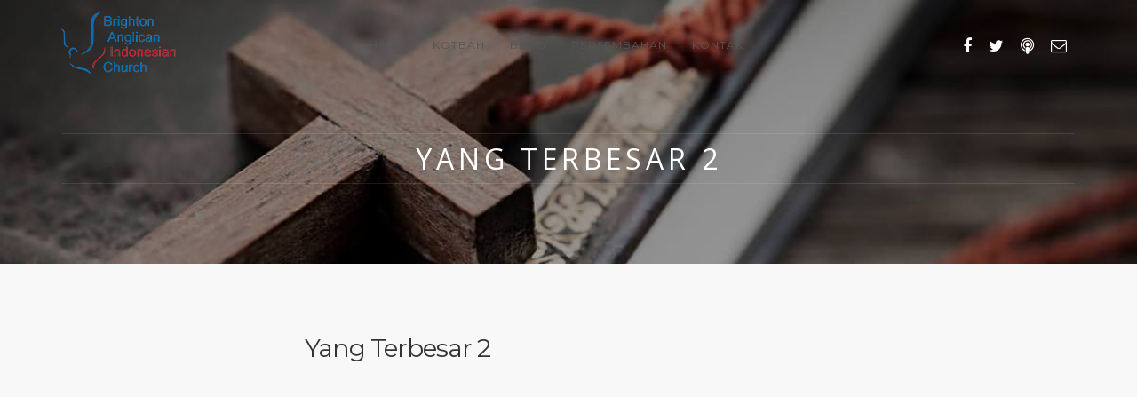

--- FILE ---
content_type: text/html; charset=UTF-8
request_url: https://baic.org.au/sermons/yang-terbesar-2/
body_size: 9453
content:
<!DOCTYPE html>
<html lang="en-AU" class="no-js no-svg">
<head>
<meta charset="UTF-8">
<meta name="viewport" content="width=device-width, initial-scale=1">
<link rel="profile" href="http://gmpg.org/xfn/11">

<meta name='robots' content='index, follow, max-image-preview:large, max-snippet:-1, max-video-preview:-1' />

	<!-- This site is optimized with the Yoast SEO plugin v19.13 - https://yoast.com/wordpress/plugins/seo/ -->
	<title>Yang Terbesar 2 - Brighton Anglican Indonesian Church</title>
	<link rel="canonical" href="https://baic.org.au/sermons/yang-terbesar-2/" />
	<meta property="og:locale" content="en_US" />
	<meta property="og:type" content="article" />
	<meta property="og:title" content="Yang Terbesar 2 - Brighton Anglican Indonesian Church" />
	<meta property="og:url" content="https://baic.org.au/sermons/yang-terbesar-2/" />
	<meta property="og:site_name" content="Brighton Anglican Indonesian Church" />
	<meta property="article:modified_time" content="2020-03-04T00:31:00+00:00" />
	<meta name="twitter:card" content="summary_large_image" />
	<script type="application/ld+json" class="yoast-schema-graph">{"@context":"https://schema.org","@graph":[{"@type":"WebPage","@id":"https://baic.org.au/sermons/yang-terbesar-2/","url":"https://baic.org.au/sermons/yang-terbesar-2/","name":"Yang Terbesar 2 - Brighton Anglican Indonesian Church","isPartOf":{"@id":"https://baic.org.au/#website"},"primaryImageOfPage":{"@id":"https://baic.org.au/sermons/yang-terbesar-2/#primaryimage"},"image":{"@id":"https://baic.org.au/sermons/yang-terbesar-2/#primaryimage"},"thumbnailUrl":"https://img.youtube.com/vi/GfXA56a8cLI/mqdefault.jpg","datePublished":"2013-08-11T00:00:00+00:00","dateModified":"2020-03-04T00:31:00+00:00","breadcrumb":{"@id":"https://baic.org.au/sermons/yang-terbesar-2/#breadcrumb"},"inLanguage":"en-AU","potentialAction":[{"@type":"ReadAction","target":["https://baic.org.au/sermons/yang-terbesar-2/"]}]},{"@type":"ImageObject","inLanguage":"en-AU","@id":"https://baic.org.au/sermons/yang-terbesar-2/#primaryimage","url":"https://img.youtube.com/vi/GfXA56a8cLI/mqdefault.jpg","contentUrl":"https://img.youtube.com/vi/GfXA56a8cLI/mqdefault.jpg"},{"@type":"BreadcrumbList","@id":"https://baic.org.au/sermons/yang-terbesar-2/#breadcrumb","itemListElement":[{"@type":"ListItem","position":1,"name":"Home","item":"https://baic.org.au/"},{"@type":"ListItem","position":2,"name":"Sermons","item":"https://baic.org.au/sermons/"},{"@type":"ListItem","position":3,"name":"Yang Terbesar 2"}]},{"@type":"WebSite","@id":"https://baic.org.au/#website","url":"https://baic.org.au/","name":"Brighton Anglican Indonesian Church","description":"Gereja Indonesia di Sydney","potentialAction":[{"@type":"SearchAction","target":{"@type":"EntryPoint","urlTemplate":"https://baic.org.au/?s={search_term_string}"},"query-input":"required name=search_term_string"}],"inLanguage":"en-AU"}]}</script>
	<!-- / Yoast SEO plugin. -->


<link rel='dns-prefetch' href='//maps.googleapis.com' />
<link rel='dns-prefetch' href='//fonts.googleapis.com' />
<link rel="alternate" type="application/rss+xml" title="Brighton Anglican Indonesian Church &raquo; Feed" href="https://baic.org.au/feed/" />
<link rel="alternate" type="application/rss+xml" title="Brighton Anglican Indonesian Church &raquo; Comments Feed" href="https://baic.org.au/comments/feed/" />
<script type="text/javascript">
window._wpemojiSettings = {"baseUrl":"https:\/\/s.w.org\/images\/core\/emoji\/14.0.0\/72x72\/","ext":".png","svgUrl":"https:\/\/s.w.org\/images\/core\/emoji\/14.0.0\/svg\/","svgExt":".svg","source":{"concatemoji":"https:\/\/baic.org.au\/wp-includes\/js\/wp-emoji-release.min.js?ver=6.1.1"}};
/*! This file is auto-generated */
!function(e,a,t){var n,r,o,i=a.createElement("canvas"),p=i.getContext&&i.getContext("2d");function s(e,t){var a=String.fromCharCode,e=(p.clearRect(0,0,i.width,i.height),p.fillText(a.apply(this,e),0,0),i.toDataURL());return p.clearRect(0,0,i.width,i.height),p.fillText(a.apply(this,t),0,0),e===i.toDataURL()}function c(e){var t=a.createElement("script");t.src=e,t.defer=t.type="text/javascript",a.getElementsByTagName("head")[0].appendChild(t)}for(o=Array("flag","emoji"),t.supports={everything:!0,everythingExceptFlag:!0},r=0;r<o.length;r++)t.supports[o[r]]=function(e){if(p&&p.fillText)switch(p.textBaseline="top",p.font="600 32px Arial",e){case"flag":return s([127987,65039,8205,9895,65039],[127987,65039,8203,9895,65039])?!1:!s([55356,56826,55356,56819],[55356,56826,8203,55356,56819])&&!s([55356,57332,56128,56423,56128,56418,56128,56421,56128,56430,56128,56423,56128,56447],[55356,57332,8203,56128,56423,8203,56128,56418,8203,56128,56421,8203,56128,56430,8203,56128,56423,8203,56128,56447]);case"emoji":return!s([129777,127995,8205,129778,127999],[129777,127995,8203,129778,127999])}return!1}(o[r]),t.supports.everything=t.supports.everything&&t.supports[o[r]],"flag"!==o[r]&&(t.supports.everythingExceptFlag=t.supports.everythingExceptFlag&&t.supports[o[r]]);t.supports.everythingExceptFlag=t.supports.everythingExceptFlag&&!t.supports.flag,t.DOMReady=!1,t.readyCallback=function(){t.DOMReady=!0},t.supports.everything||(n=function(){t.readyCallback()},a.addEventListener?(a.addEventListener("DOMContentLoaded",n,!1),e.addEventListener("load",n,!1)):(e.attachEvent("onload",n),a.attachEvent("onreadystatechange",function(){"complete"===a.readyState&&t.readyCallback()})),(e=t.source||{}).concatemoji?c(e.concatemoji):e.wpemoji&&e.twemoji&&(c(e.twemoji),c(e.wpemoji)))}(window,document,window._wpemojiSettings);
</script>
<style type="text/css">
img.wp-smiley,
img.emoji {
	display: inline !important;
	border: none !important;
	box-shadow: none !important;
	height: 1em !important;
	width: 1em !important;
	margin: 0 0.07em !important;
	vertical-align: -0.1em !important;
	background: none !important;
	padding: 0 !important;
}
</style>
	<link rel='stylesheet' id='wp-block-library-css' href='https://baic.org.au/wp-includes/css/dist/block-library/style.min.css?ver=6.1.1' type='text/css' media='all' />
<link rel='stylesheet' id='classic-theme-styles-css' href='https://baic.org.au/wp-includes/css/classic-themes.min.css?ver=1' type='text/css' media='all' />
<style id='global-styles-inline-css' type='text/css'>
body{--wp--preset--color--black: #000000;--wp--preset--color--cyan-bluish-gray: #abb8c3;--wp--preset--color--white: #ffffff;--wp--preset--color--pale-pink: #f78da7;--wp--preset--color--vivid-red: #cf2e2e;--wp--preset--color--luminous-vivid-orange: #ff6900;--wp--preset--color--luminous-vivid-amber: #fcb900;--wp--preset--color--light-green-cyan: #7bdcb5;--wp--preset--color--vivid-green-cyan: #00d084;--wp--preset--color--pale-cyan-blue: #8ed1fc;--wp--preset--color--vivid-cyan-blue: #0693e3;--wp--preset--color--vivid-purple: #9b51e0;--wp--preset--gradient--vivid-cyan-blue-to-vivid-purple: linear-gradient(135deg,rgba(6,147,227,1) 0%,rgb(155,81,224) 100%);--wp--preset--gradient--light-green-cyan-to-vivid-green-cyan: linear-gradient(135deg,rgb(122,220,180) 0%,rgb(0,208,130) 100%);--wp--preset--gradient--luminous-vivid-amber-to-luminous-vivid-orange: linear-gradient(135deg,rgba(252,185,0,1) 0%,rgba(255,105,0,1) 100%);--wp--preset--gradient--luminous-vivid-orange-to-vivid-red: linear-gradient(135deg,rgba(255,105,0,1) 0%,rgb(207,46,46) 100%);--wp--preset--gradient--very-light-gray-to-cyan-bluish-gray: linear-gradient(135deg,rgb(238,238,238) 0%,rgb(169,184,195) 100%);--wp--preset--gradient--cool-to-warm-spectrum: linear-gradient(135deg,rgb(74,234,220) 0%,rgb(151,120,209) 20%,rgb(207,42,186) 40%,rgb(238,44,130) 60%,rgb(251,105,98) 80%,rgb(254,248,76) 100%);--wp--preset--gradient--blush-light-purple: linear-gradient(135deg,rgb(255,206,236) 0%,rgb(152,150,240) 100%);--wp--preset--gradient--blush-bordeaux: linear-gradient(135deg,rgb(254,205,165) 0%,rgb(254,45,45) 50%,rgb(107,0,62) 100%);--wp--preset--gradient--luminous-dusk: linear-gradient(135deg,rgb(255,203,112) 0%,rgb(199,81,192) 50%,rgb(65,88,208) 100%);--wp--preset--gradient--pale-ocean: linear-gradient(135deg,rgb(255,245,203) 0%,rgb(182,227,212) 50%,rgb(51,167,181) 100%);--wp--preset--gradient--electric-grass: linear-gradient(135deg,rgb(202,248,128) 0%,rgb(113,206,126) 100%);--wp--preset--gradient--midnight: linear-gradient(135deg,rgb(2,3,129) 0%,rgb(40,116,252) 100%);--wp--preset--duotone--dark-grayscale: url('#wp-duotone-dark-grayscale');--wp--preset--duotone--grayscale: url('#wp-duotone-grayscale');--wp--preset--duotone--purple-yellow: url('#wp-duotone-purple-yellow');--wp--preset--duotone--blue-red: url('#wp-duotone-blue-red');--wp--preset--duotone--midnight: url('#wp-duotone-midnight');--wp--preset--duotone--magenta-yellow: url('#wp-duotone-magenta-yellow');--wp--preset--duotone--purple-green: url('#wp-duotone-purple-green');--wp--preset--duotone--blue-orange: url('#wp-duotone-blue-orange');--wp--preset--font-size--small: 13px;--wp--preset--font-size--medium: 20px;--wp--preset--font-size--large: 36px;--wp--preset--font-size--x-large: 42px;--wp--preset--spacing--20: 0.44rem;--wp--preset--spacing--30: 0.67rem;--wp--preset--spacing--40: 1rem;--wp--preset--spacing--50: 1.5rem;--wp--preset--spacing--60: 2.25rem;--wp--preset--spacing--70: 3.38rem;--wp--preset--spacing--80: 5.06rem;}:where(.is-layout-flex){gap: 0.5em;}body .is-layout-flow > .alignleft{float: left;margin-inline-start: 0;margin-inline-end: 2em;}body .is-layout-flow > .alignright{float: right;margin-inline-start: 2em;margin-inline-end: 0;}body .is-layout-flow > .aligncenter{margin-left: auto !important;margin-right: auto !important;}body .is-layout-constrained > .alignleft{float: left;margin-inline-start: 0;margin-inline-end: 2em;}body .is-layout-constrained > .alignright{float: right;margin-inline-start: 2em;margin-inline-end: 0;}body .is-layout-constrained > .aligncenter{margin-left: auto !important;margin-right: auto !important;}body .is-layout-constrained > :where(:not(.alignleft):not(.alignright):not(.alignfull)){max-width: var(--wp--style--global--content-size);margin-left: auto !important;margin-right: auto !important;}body .is-layout-constrained > .alignwide{max-width: var(--wp--style--global--wide-size);}body .is-layout-flex{display: flex;}body .is-layout-flex{flex-wrap: wrap;align-items: center;}body .is-layout-flex > *{margin: 0;}:where(.wp-block-columns.is-layout-flex){gap: 2em;}.has-black-color{color: var(--wp--preset--color--black) !important;}.has-cyan-bluish-gray-color{color: var(--wp--preset--color--cyan-bluish-gray) !important;}.has-white-color{color: var(--wp--preset--color--white) !important;}.has-pale-pink-color{color: var(--wp--preset--color--pale-pink) !important;}.has-vivid-red-color{color: var(--wp--preset--color--vivid-red) !important;}.has-luminous-vivid-orange-color{color: var(--wp--preset--color--luminous-vivid-orange) !important;}.has-luminous-vivid-amber-color{color: var(--wp--preset--color--luminous-vivid-amber) !important;}.has-light-green-cyan-color{color: var(--wp--preset--color--light-green-cyan) !important;}.has-vivid-green-cyan-color{color: var(--wp--preset--color--vivid-green-cyan) !important;}.has-pale-cyan-blue-color{color: var(--wp--preset--color--pale-cyan-blue) !important;}.has-vivid-cyan-blue-color{color: var(--wp--preset--color--vivid-cyan-blue) !important;}.has-vivid-purple-color{color: var(--wp--preset--color--vivid-purple) !important;}.has-black-background-color{background-color: var(--wp--preset--color--black) !important;}.has-cyan-bluish-gray-background-color{background-color: var(--wp--preset--color--cyan-bluish-gray) !important;}.has-white-background-color{background-color: var(--wp--preset--color--white) !important;}.has-pale-pink-background-color{background-color: var(--wp--preset--color--pale-pink) !important;}.has-vivid-red-background-color{background-color: var(--wp--preset--color--vivid-red) !important;}.has-luminous-vivid-orange-background-color{background-color: var(--wp--preset--color--luminous-vivid-orange) !important;}.has-luminous-vivid-amber-background-color{background-color: var(--wp--preset--color--luminous-vivid-amber) !important;}.has-light-green-cyan-background-color{background-color: var(--wp--preset--color--light-green-cyan) !important;}.has-vivid-green-cyan-background-color{background-color: var(--wp--preset--color--vivid-green-cyan) !important;}.has-pale-cyan-blue-background-color{background-color: var(--wp--preset--color--pale-cyan-blue) !important;}.has-vivid-cyan-blue-background-color{background-color: var(--wp--preset--color--vivid-cyan-blue) !important;}.has-vivid-purple-background-color{background-color: var(--wp--preset--color--vivid-purple) !important;}.has-black-border-color{border-color: var(--wp--preset--color--black) !important;}.has-cyan-bluish-gray-border-color{border-color: var(--wp--preset--color--cyan-bluish-gray) !important;}.has-white-border-color{border-color: var(--wp--preset--color--white) !important;}.has-pale-pink-border-color{border-color: var(--wp--preset--color--pale-pink) !important;}.has-vivid-red-border-color{border-color: var(--wp--preset--color--vivid-red) !important;}.has-luminous-vivid-orange-border-color{border-color: var(--wp--preset--color--luminous-vivid-orange) !important;}.has-luminous-vivid-amber-border-color{border-color: var(--wp--preset--color--luminous-vivid-amber) !important;}.has-light-green-cyan-border-color{border-color: var(--wp--preset--color--light-green-cyan) !important;}.has-vivid-green-cyan-border-color{border-color: var(--wp--preset--color--vivid-green-cyan) !important;}.has-pale-cyan-blue-border-color{border-color: var(--wp--preset--color--pale-cyan-blue) !important;}.has-vivid-cyan-blue-border-color{border-color: var(--wp--preset--color--vivid-cyan-blue) !important;}.has-vivid-purple-border-color{border-color: var(--wp--preset--color--vivid-purple) !important;}.has-vivid-cyan-blue-to-vivid-purple-gradient-background{background: var(--wp--preset--gradient--vivid-cyan-blue-to-vivid-purple) !important;}.has-light-green-cyan-to-vivid-green-cyan-gradient-background{background: var(--wp--preset--gradient--light-green-cyan-to-vivid-green-cyan) !important;}.has-luminous-vivid-amber-to-luminous-vivid-orange-gradient-background{background: var(--wp--preset--gradient--luminous-vivid-amber-to-luminous-vivid-orange) !important;}.has-luminous-vivid-orange-to-vivid-red-gradient-background{background: var(--wp--preset--gradient--luminous-vivid-orange-to-vivid-red) !important;}.has-very-light-gray-to-cyan-bluish-gray-gradient-background{background: var(--wp--preset--gradient--very-light-gray-to-cyan-bluish-gray) !important;}.has-cool-to-warm-spectrum-gradient-background{background: var(--wp--preset--gradient--cool-to-warm-spectrum) !important;}.has-blush-light-purple-gradient-background{background: var(--wp--preset--gradient--blush-light-purple) !important;}.has-blush-bordeaux-gradient-background{background: var(--wp--preset--gradient--blush-bordeaux) !important;}.has-luminous-dusk-gradient-background{background: var(--wp--preset--gradient--luminous-dusk) !important;}.has-pale-ocean-gradient-background{background: var(--wp--preset--gradient--pale-ocean) !important;}.has-electric-grass-gradient-background{background: var(--wp--preset--gradient--electric-grass) !important;}.has-midnight-gradient-background{background: var(--wp--preset--gradient--midnight) !important;}.has-small-font-size{font-size: var(--wp--preset--font-size--small) !important;}.has-medium-font-size{font-size: var(--wp--preset--font-size--medium) !important;}.has-large-font-size{font-size: var(--wp--preset--font-size--large) !important;}.has-x-large-font-size{font-size: var(--wp--preset--font-size--x-large) !important;}
.wp-block-navigation a:where(:not(.wp-element-button)){color: inherit;}
:where(.wp-block-columns.is-layout-flex){gap: 2em;}
.wp-block-pullquote{font-size: 1.5em;line-height: 1.6;}
</style>
<link rel='stylesheet' id='contact-form-7-css' href='https://baic.org.au/wp-content/plugins/contact-form-7/includes/css/styles.css?ver=5.7.2' type='text/css' media='all' />
<link rel='stylesheet' id='rs-plugin-settings-css' href='https://baic.org.au/wp-content/plugins/revslider/public/assets/css/rs6.css?ver=6.1.8' type='text/css' media='all' />
<style id='rs-plugin-settings-inline-css' type='text/css'>
#rs-demo-id {}
</style>
<link rel='stylesheet' id='blessing-fonts-css' href='https://fonts.googleapis.com/css?family=Open+Sans%3A300%2C300italic%2C400%2C400italic%2C600%2C600italic%2C700%2C700italic%2C800%2C800italic%7CRoboto+Slab%3A100%2C300%2C400%2C700%7CMontserrat%3A400%2C700%7CMerriweather%3A400%2C700%2C900%2C400italic%2C700italic%2C900italic&#038;subset=latin%2Clatin-ext' type='text/css' media='all' />
<link rel='stylesheet' id='blessing-bootstrap-css' href='https://baic.org.au/wp-content/themes/blessing/assets/css/bootstrap.css?ver=1.0' type='text/css' media='all' />
<link rel='stylesheet' id='blessing-font-awesome-css' href='https://baic.org.au/wp-content/themes/blessing/assets/css/font-awesome.min.css?ver=1.0' type='text/css' media='all' />
<link rel='stylesheet' id='blessing-owl-carousel-css' href='https://baic.org.au/wp-content/themes/blessing/assets/css/owl.carousel.css?ver=1.0' type='text/css' media='all' />
<link rel='stylesheet' id='blessing-animate-css' href='https://baic.org.au/wp-content/themes/blessing/assets/css/animate.min.css?ver=1.0' type='text/css' media='all' />
<link rel='stylesheet' id='blessing-magnific-css' href='https://baic.org.au/wp-content/themes/blessing/assets/css/magnific-popup.css?ver=1.0' type='text/css' media='all' />
<link rel='stylesheet' id='blessing-normalize-css' href='https://baic.org.au/wp-content/themes/blessing/assets/css/normalize.min.css?ver=1.0' type='text/css' media='all' />
<link rel='stylesheet' id='blessing-mediaelementplayer-css' href='https://baic.org.au/wp-content/themes/blessing/assets/css/mediaelementplayer.css?ver=1.0' type='text/css' media='all' />
<link rel='stylesheet' id='blessing-style-css' href='https://baic.org.au/wp-content/themes/blessing/style.css?ver=6.1.1' type='text/css' media='all' />
<style id='blessing-style-inline-css' type='text/css'>

    	::selection {
			color: #fff;
			background:  #3e9bde;
		}
		::-moz-selection {
			color: #fff;
			background:  #3e9bde;
		}

		/* default color: #8ec92f */
		/* Color */
		a{color: #3e9bde;}
		a:hover{color:#222;}
		
		.event-list span.time:before,		
		.countdown li span,
		blockquote:before, .text-title h2,
		.hover .btn-view-details,
		.pagination li a, .woocommerce .star-rating span, .woocommerce .star-rating::before,
		.price .woocommerce-Price-amount, header .info ul.info-list li i
		{color: #3e9bde;}

		#mainmenu > li.current-menu-ancestor > a, #mainmenu > li > a:hover, header .social a:hover,
		#mainmenu > li.current-menu-item > a, header.cbp-af-header.cbp-af-header-shrink #mainmenu > li > a:hover,
		header.cbp-af-header.cbp-af-header-shrink #mainmenu > li.current-menu-item > a 
		{color: #3e9bde;}

		/* Background Color */
		.bg-color, .custom-carousel-2 .item-blog .date,
		.custom-col-3 i:hover, 
		.content-group-1 .date-wrap .date,
		.event-item .right-col,
		.btn-custom, a.btn-icon:hover,
		.lessons-list .media a, .button.btn.btn-line:hover,
		#page-events, #page-blog, #menu-btn,
		#sidebar .wp-tag-cloud li a,
		.date-box, #filters a.selected,
		.f_box, .featured-box-pic .btn-custom,
		.event-list .date .month,
		.testi-slider .flex-control-paging li a.flex-active,
		.info-box:hover, .info-box .price,
		.pagination li.active a, .pagination li.active a:hover, 
		.pagination li span.current, 
		.pagination li span.current:hover,
		.st-btn, .fc-widget-header, #back-to-top, #btn-search,
		.woocommerce #respond input#submit, .woocommerce a.button, 
		.woocommerce button.button, .woocommerce input.button, .woocommerce-cart .wc-proceed-to-checkout a.checkout-button,
		.woocommerce #respond input#submit.alt, .woocommerce a.button.alt, .woocommerce button.button.alt, .woocommerce input.button.alt
		{background-color:  #3e9bde;}

		/* Border Color */
		.title-text:before,
		.title-text:after,
		.custom-col-3:hover,
		.custom-col-3 i:hover,
		.countdown-container h3,
		a.btn-icon:hover, .blog-post article:hover,
		.hover .btn-view-details,
		.custom-carousel-2 .item-blog:hover,
		.pagination li.active a, .pagination li.active a:hover, 
		.pagination li span.current, .pagination li span.current:hover, .button.btn.btn-line:hover
		{border-color:  #3e9bde;}	
		
		body.royal_preloader{background-color: #212121;}	
		@media only screen and (max-width: 992px) {
			#mainmenu li ul li a:hover{
				color:#3e9bde;
			}		
		}

		@media only screen and (min-width: 993px) {
			#mainmenu li li a{
				background-color: ;
				color:#fff;
			}
			#mainmenu li li a:hover, #mainmenu li li.current-menu-item > a {				
				color:#3e9bde;
				background:;
			}
		}
</style>
<script type='text/javascript' src='https://baic.org.au/wp-includes/js/jquery/jquery.min.js?ver=3.6.1' id='jquery-core-js'></script>
<script type='text/javascript' src='https://baic.org.au/wp-includes/js/jquery/jquery-migrate.min.js?ver=3.3.2' id='jquery-migrate-js'></script>
<script type='text/javascript' src='https://baic.org.au/wp-content/plugins/revslider/public/assets/js/revolution.tools.min.js?ver=6.0' id='tp-tools-js'></script>
<script type='text/javascript' src='https://baic.org.au/wp-content/plugins/revslider/public/assets/js/rs6.min.js?ver=6.1.8' id='revmin-js'></script>
<script type='text/javascript' src='https://maps.googleapis.com/maps/api/js?key&#038;ver=1.0' id='blessing-mapapi-js'></script>
<script type='text/javascript' src='https://baic.org.au/wp-content/themes/blessing/assets/js/magnific-popup.js?ver=1.0' id='blessing-magnific-js'></script>
<script type='text/javascript' src='https://baic.org.au/wp-content/themes/blessing/assets/js/royal_preloader.min.js?ver=1.0' id='blessing-royal-preloader-js'></script>
<script type='text/javascript' src='https://baic.org.au/wp-content/themes/blessing/assets/js/jquery.countdown.min.js?ver=1.0' id='blessing-countdown-js'></script>
<link rel="https://api.w.org/" href="https://baic.org.au/wp-json/" /><link rel="EditURI" type="application/rsd+xml" title="RSD" href="https://baic.org.au/xmlrpc.php?rsd" />
<link rel="wlwmanifest" type="application/wlwmanifest+xml" href="https://baic.org.au/wp-includes/wlwmanifest.xml" />
<meta name="generator" content="WordPress 6.1.1" />
<link rel='shortlink' href='https://baic.org.au/?p=757' />
<link rel="alternate" type="application/json+oembed" href="https://baic.org.au/wp-json/oembed/1.0/embed?url=https%3A%2F%2Fbaic.org.au%2Fsermons%2Fyang-terbesar-2%2F" />
<link rel="alternate" type="text/xml+oembed" href="https://baic.org.au/wp-json/oembed/1.0/embed?url=https%3A%2F%2Fbaic.org.au%2Fsermons%2Fyang-terbesar-2%2F&#038;format=xml" />
<meta name="generator" content="Powered by WPBakery Page Builder - drag and drop page builder for WordPress."/>
<meta name="generator" content="Powered by Slider Revolution 6.1.8 - responsive, Mobile-Friendly Slider Plugin for WordPress with comfortable drag and drop interface." />
<link rel="icon" href="https://baic.org.au/wp-content/uploads/2020/03/cropped-favicon-grey-32x32.png" sizes="32x32" />
<link rel="icon" href="https://baic.org.au/wp-content/uploads/2020/03/cropped-favicon-grey-192x192.png" sizes="192x192" />
<link rel="apple-touch-icon" href="https://baic.org.au/wp-content/uploads/2020/03/cropped-favicon-grey-180x180.png" />
<meta name="msapplication-TileImage" content="https://baic.org.au/wp-content/uploads/2020/03/cropped-favicon-grey-270x270.png" />
<script type="text/javascript">function setREVStartSize(e){			
			try {								
				var pw = document.getElementById(e.c).parentNode.offsetWidth,
					newh;
				pw = pw===0 || isNaN(pw) ? window.innerWidth : pw;
				e.tabw = e.tabw===undefined ? 0 : parseInt(e.tabw);
				e.thumbw = e.thumbw===undefined ? 0 : parseInt(e.thumbw);
				e.tabh = e.tabh===undefined ? 0 : parseInt(e.tabh);
				e.thumbh = e.thumbh===undefined ? 0 : parseInt(e.thumbh);
				e.tabhide = e.tabhide===undefined ? 0 : parseInt(e.tabhide);
				e.thumbhide = e.thumbhide===undefined ? 0 : parseInt(e.thumbhide);
				e.mh = e.mh===undefined || e.mh=="" || e.mh==="auto" ? 0 : parseInt(e.mh,0);		
				if(e.layout==="fullscreen" || e.l==="fullscreen") 						
					newh = Math.max(e.mh,window.innerHeight);				
				else{					
					e.gw = Array.isArray(e.gw) ? e.gw : [e.gw];
					for (var i in e.rl) if (e.gw[i]===undefined || e.gw[i]===0) e.gw[i] = e.gw[i-1];					
					e.gh = e.el===undefined || e.el==="" || (Array.isArray(e.el) && e.el.length==0)? e.gh : e.el;
					e.gh = Array.isArray(e.gh) ? e.gh : [e.gh];
					for (var i in e.rl) if (e.gh[i]===undefined || e.gh[i]===0) e.gh[i] = e.gh[i-1];
										
					var nl = new Array(e.rl.length),
						ix = 0,						
						sl;					
					e.tabw = e.tabhide>=pw ? 0 : e.tabw;
					e.thumbw = e.thumbhide>=pw ? 0 : e.thumbw;
					e.tabh = e.tabhide>=pw ? 0 : e.tabh;
					e.thumbh = e.thumbhide>=pw ? 0 : e.thumbh;					
					for (var i in e.rl) nl[i] = e.rl[i]<window.innerWidth ? 0 : e.rl[i];
					sl = nl[0];									
					for (var i in nl) if (sl>nl[i] && nl[i]>0) { sl = nl[i]; ix=i;}															
					var m = pw>(e.gw[ix]+e.tabw+e.thumbw) ? 1 : (pw-(e.tabw+e.thumbw)) / (e.gw[ix]);					

					newh =  (e.type==="carousel" && e.justify==="true" ? e.gh[ix] : (e.gh[ix] * m)) + (e.tabh + e.thumbh);
				}			
				
				if(window.rs_init_css===undefined) window.rs_init_css = document.head.appendChild(document.createElement("style"));					
				document.getElementById(e.c).height = newh;
				window.rs_init_css.innerHTML += "#"+e.c+"_wrapper { height: "+newh+"px }";				
			} catch(e){
				console.log("Failure at Presize of Slider:" + e)
			}					   
		  };</script>
		<style type="text/css" id="wp-custom-css">
			.countdown-container {
	top:15px;
}

div:not(.elvantotools_fullscreen) > div.elvantotools_table_scroll {
	overflow:hidden;
}

.elvantotools_roster td {
	padding:5px 7px;
}
.elvantotools_go_fullscreen {
	display:none;
}
.elvantotools_songs .elvantotools_header {
	display:none;
}

body {
	color:#000000!important;
}		</style>
		<style id="sccss">@media only screen and (max-width: 479px) {
	.ot-sermons-list .right-col {display:none;}
	ul#mainmenu > li > a { color:#3e9bde!important; }
	ul#mainmenu li li a { color:#3e9bde!important; }
}</style><noscript><style> .wpb_animate_when_almost_visible { opacity: 1; }</style></noscript></head>

<body class="sermons-template-default single single-sermons postid-757 single-format-video royal_preloader wpb-js-composer js-comp-ver-6.1 vc_responsive">
<div id="wrapper">
        	<!-- header begin -->
        <header class="menu-back cbp-af-header">        
            <div class="container">
                <span id="menu-btn"></span>
                <div class="row">
                    <div class="col-md-3">
                        <!-- logo begin -->
                        <div id="logo">
                            <div class="inner">
                                <a href="https://baic.org.au/">
                                                                            <img src="https://baic.org.au/wp-content/uploads/2020/03/logo.png" alt="Brighton Anglican Indonesian Church" class="logo-1">
                                                                
                                                                            <img src="https://baic.org.au/wp-content/uploads/2020/03/logo.png" alt="" class="logo-2">
                                     
                                </a>
                            </div>
                        </div>
                        <!-- logo close -->
                    </div>

                    <div class="col-md-9">
                        <!-- mainmenu begin -->
                        <div id="mainmenu-container">
                            <ul id="mainmenu" class="menu"><li id="menu-item-398" class="menu-item menu-item-type-post_type menu-item-object-page menu-item-home menu-item-398"><a href="https://baic.org.au/">Home</a></li>
<li id="menu-item-2381" class="menu-item menu-item-type-custom menu-item-object-custom menu-item-2381"><a href="https://www.youtube.com/@BAIC_Church">Kotbah</a></li>
<li id="menu-item-302" class="menu-item menu-item-type-post_type menu-item-object-page current_page_parent menu-item-has-children menu-item-302"><a href="https://baic.org.au/news/">Blog</a>
<ul class="sub-menu">
	<li id="menu-item-307" class="menu-item menu-item-type-post_type menu-item-object-page current_page_parent menu-item-307"><a href="https://baic.org.au/news/">News List</a></li>
</ul>
</li>
<li id="menu-item-2363" class="menu-item menu-item-type-post_type menu-item-object-page menu-item-2363"><a href="https://baic.org.au/persembahan/">Persembahan</a></li>
<li id="menu-item-309" class="menu-item menu-item-type-post_type menu-item-object-page menu-item-309"><a href="https://baic.org.au/kontak/">Kontak</a></li>
</ul>                        </div>
                        <!-- mainmenu close -->

                                                    <!-- social icons -->
                            <div class="social">
                                                                                                  
                                    <a href="https://www.facebook.com/BrightonAnglicanIndonesianChurch" target="_blank" ><i class="fa fa-facebook"></i></a>                            
                                                                  
                                    <a href="https://twitter.com/BAICAustralia" target="_blank" ><i class="fa fa-twitter"></i></a>                            
                                                                  
                                    <a href="https://podcasts.apple.com/au/podcast/kotbah-baic-audio-podcast-kumpulan-khotbah-kotbah/id307865631" target="_blank" ><i class="fa fa-podcast"></i></a>                            
                                                                  
                                    <a href="mailto:admin@baic.org.au" target="_blank" ><i class="fa fa-envelope-o"></i></a>                            
                                 
                            </div>
                            <!-- social icons close -->
                                            </div>
                </div>
            </div>
        </header>
        <!-- header close -->
    
<!-- subheader begin -->
<section id="subheader" data-speed="2" data-type="background"
	       
					>
	<div class="container">
		<div class="row">
			<div class="col-md-12">
				<h1 class="entry-title">Yang Terbesar 2</h1>			</div>
		</div>
	</div>
</section>
<!-- subheader close -->

<div class="clearfix"></div>

<!-- content begin -->
<div id="content">
						<div class="col-sm-12">
				<div class="col-sm-3"></div>
				<div class="col-sm-6"><h1>Yang Terbesar 2</h1></div>
				<div class="col-sm-3"></div>
			</div>
			<style>.embed-container { position: relative; padding-bottom: 56.25%; height: 0; overflow: hidden; max-width: 100%; } .embed-container iframe, .embed-container object, .embed-container embed { position: absolute; top: 0; left: 0; width: 100%; height: 100%; }</style>
			<div class="col-sm-12">
				<div class="col-sm-3"></div>
				<div class="col-sm-6"><div class='embed-container'><iframe src="https://www.youtube.com/embed/GfXA56a8cLI" title="Yang Terbesar 2" frameborder='0' allowfullscreen></iframe></div></div>
				<div class="col-sm-3"></div>
			</div>
			<div class="col-sm-12">
				<div class="col-sm-3"></div>
				<div class="col-sm-6"><br><br></div>
				<div class="col-sm-3"></div>
			</div>

				<div class="container">
			<div class="row">
				<div class="col-md-8">
				    
				</div>
			</div>
		</div>	
	                	                                                   
</div>
<!-- content close -->

	
	<!-- footer begin -->
    <footer class="site-footer">
	    	    
    	<div class="sub-footer">
    		<div class="container">
	            <div class="row">
	                <div class="col-md-6">
		                <div class="copyright">
		                	© Copyright 2023 - Brighton Anglican Indonesian Church, Sydney Australia		                </div>
	                </div>
	                <div class="col-md-6">
	                			                    <nav>
		                        <ul id="menu-footer-menu" class="menu"><li id="menu-item-327" class="menu-item menu-item-type-post_type menu-item-object-page menu-item-327"><a href="https://baic.org.au/about-us/">About Us</a></li>
<li id="menu-item-2384" class="menu-item menu-item-type-custom menu-item-object-custom menu-item-2384"><a href="https://www.youtube.com/@BAIC_Church">Kotbah</a></li>
<li id="menu-item-323" class="menu-item menu-item-type-post_type menu-item-object-page current_page_parent menu-item-has-children menu-item-323"><a href="https://baic.org.au/news/">Blog</a>
<ul class="sub-menu">
	<li id="menu-item-2365" class="menu-item menu-item-type-post_type menu-item-object-page menu-item-2365"><a href="https://baic.org.au/persembahan/">Persembahan</a></li>
</ul>
</li>
<li id="menu-item-322" class="menu-item menu-item-type-post_type menu-item-object-page menu-item-322"><a href="https://baic.org.au/kontak/">Kontak</a></li>
</ul>		                    </nav>
	                    	                </div>
	            </div>
	        </div>
    	</div>        
        <a id="back-to-top" href="#" class="show"></a>
    </footer>
    <!-- footer close -->

</div><!-- #wrapper -->

  
              <script type="text/javascript">
            window.jQuery = window.$ = jQuery;  
            (function($) { "use strict";
            	//Preloader
				Royal_Preloader.config({
					mode           : 'logo',
					logo           : 'https://baic.org.au/wp-content/uploads/2020/03/logo.png',
					logo_size      : [167, 93],
					showProgress   : true,
					showPercentage : true,
			        text_colour: '#f8f8f8',
                    background:  '#212121'
				});
            })(jQuery);
        </script>
              
<script type='text/javascript' src='https://baic.org.au/wp-content/plugins/contact-form-7/includes/swv/js/index.js?ver=5.7.2' id='swv-js'></script>
<script type='text/javascript' id='contact-form-7-js-extra'>
/* <![CDATA[ */
var wpcf7 = {"api":{"root":"https:\/\/baic.org.au\/wp-json\/","namespace":"contact-form-7\/v1"}};
/* ]]> */
</script>
<script type='text/javascript' src='https://baic.org.au/wp-content/plugins/contact-form-7/includes/js/index.js?ver=5.7.2' id='contact-form-7-js'></script>
<script type='text/javascript' src='https://baic.org.au/wp-content/themes/blessing/assets/js/bootstrap.min.js?ver=1.0' id='blessing-bootstrap-js'></script>
<script type='text/javascript' src='https://baic.org.au/wp-content/themes/blessing/assets/js/modernizr.custom.js?ver=1.0' id='blessing-modernizr-js'></script>
<script type='text/javascript' src='https://baic.org.au/wp-content/themes/blessing/assets/js/plugins.js?ver=1.0' id='blessing-plugins-js'></script>
<script type='text/javascript' src='https://baic.org.au/wp-content/themes/blessing/assets/js/mediaelement-and-player.js?ver=1.0' id='blessing-mediaelement-js'></script>
<script type='text/javascript' src='https://baic.org.au/wp-content/themes/blessing/assets/js/wow.min.js?ver=1.0' id='blessing-wow-animate-js'></script>
<script type='text/javascript' src='https://baic.org.au/wp-content/themes/blessing/assets/js/blessing-custom.js?ver=1.0' id='blessing-custom-js'></script>


</body>
</html>
